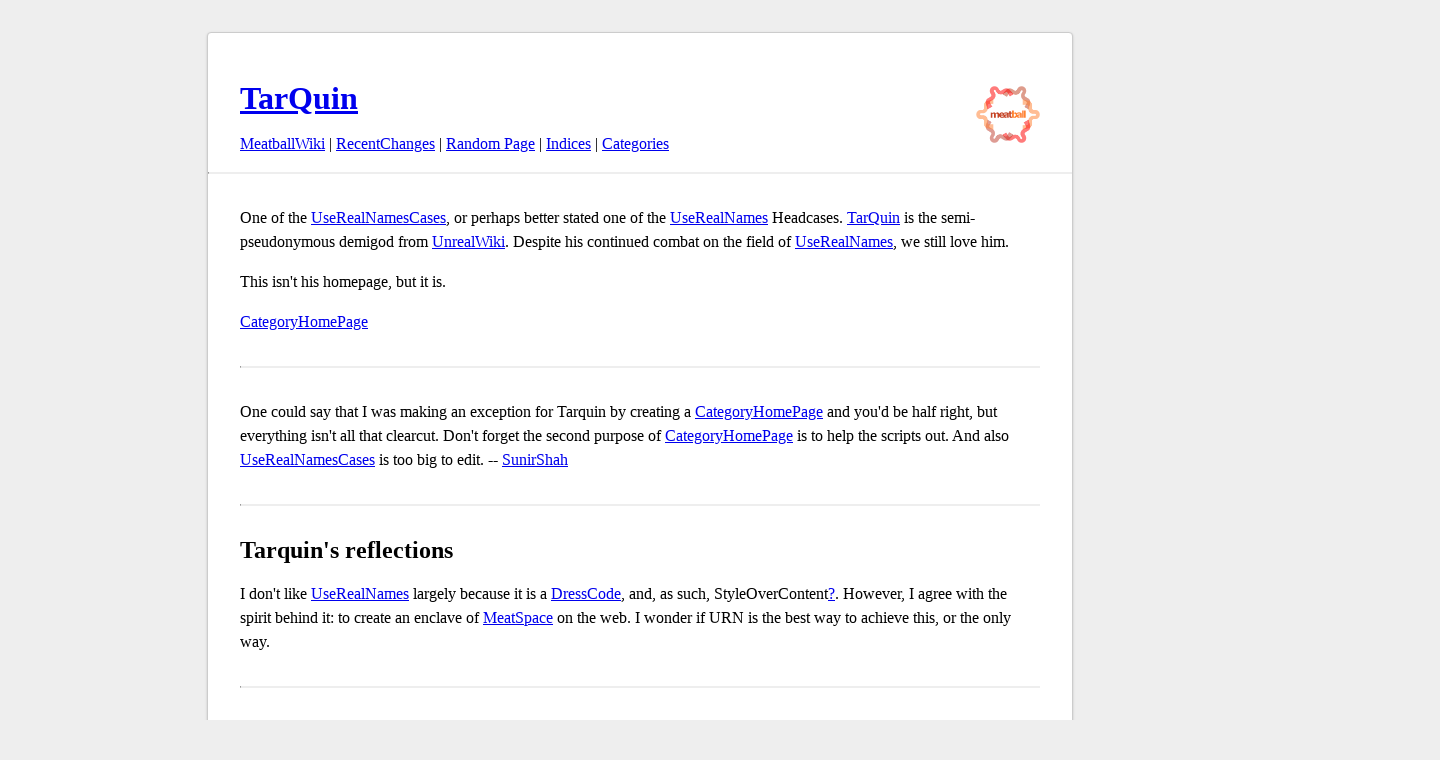

--- FILE ---
content_type: text/html; charset=UTF-8
request_url: http://meatballwiki.org/wiki/TarQuin
body_size: 20453
content:
<!DOCTYPE HTML PUBLIC "-//W3C//DTD HTML 4.01 Transitional//EN" "http://www.w3.org/TR/html4/loose.dtd">
<HTML><HEAD><TITLE>Meatball Wiki: TarQuin</TITLE>
<BASE HREF="http://meatballwiki.org/wiki/">
<LINK REL="stylesheet" HREF="http://meatballwiki.org/meatball/wiki.css">
<script language="javascript" src="http://meatballwiki.org/meatball/ajax.js?20061116" type="text/javascript"></script>
<link rel="stylesheet" href="http://meatballwiki.org/meatball/style.css?20210328">
</HEAD><BODY BGCOLOR="white">
<div id='wiki'>
<h1><a href="MeatballWiki"><img src="http://meatballwiki.org/meatball.gif" alt="[Home]" border=0 style="float:right"></a><a href="back=TarQuin">TarQuin</a></h1><a href="MeatballWiki">MeatballWiki</a> | <a href="RecentChanges">RecentChanges</a> | <a href="action=random">Random Page</a> | <a href="IndexingScheme">Indices</a> | <a href="back=CategoryCategory">Categories</a><br>
<hr>One of the <a href="UseRealNamesCases">UseRealNamesCases</a>, or perhaps better stated one of the <a href="UseRealNames">UseRealNames</a> Headcases. <a href="TarQuin">TarQuin</a> is the semi-pseudonymous demigod from <a href="UnrealWiki">UnrealWiki</a>. Despite his continued combat on the field of <a href="UseRealNames">UseRealNames</a>, we still love him.
<p>
This isn't his homepage, but it is.
<p>
<a href="CategoryHomePage">CategoryHomePage</a>
<p>
<hr>
<p>
One could say that I was making an exception for Tarquin by creating a <a href="CategoryHomePage">CategoryHomePage</a> and you'd be half right, but everything isn't all that clearcut. Don't forget the second purpose of <a href="CategoryHomePage">CategoryHomePage</a> is to help the scripts out. And also <a href="UseRealNamesCases">UseRealNamesCases</a> is too big to edit. -- <a href="SunirShah">SunirShah</a>
<p>
<hr>
<p>
<H2>Tarquin's reflections</H2>

<p>
I don't like <a href="UseRealNames">UseRealNames</a> largely because it is a <a href="DressCode">DressCode</a>, and, as such, StyleOverContent<a href="action=edit&id=StyleOverContent">?</a>. However, I agree with the spirit behind it: to create an enclave of <a href="MeatSpace">MeatSpace</a> on the web. I wonder if URN is the best way to achieve this, or the only way. 
<p>
<p>
<p>
<p>
<p>
<hr>
<p>
<p>
<UL ><li> is <a href="UseRealNames">UseRealNames</a> creating more problems than it prevents?
<li> "no-one's given a reason for using a <a href="PenName">PenName</a>" -- well how about "because I would like to"?
<li> the <a href="DressCode">DressCode</a> argument has already been knocked over
<li> the real-life community argument is based on a North American model of real-life Disney-communities where everyone has perfect teeth and smiles all day (okay, I'll tone down the sarcasm in the final edit, promise)
<li> I think that one makes a commitment to a community or a wiki by <em>putting some damn work in</em>, not waving a name badge. Actions count, not meaningless gestures. so that knocks down the "give us your real name so we can trust you" argument
<li> it pretty much boils down to you guys having a rod in your ass over this issue
<li> on the other hand, I kinda like this place the way it is, rods and asses and all. Don't go changing. :-) or: given how I personally prefer to remain on the fringes, I'd feel really <em>really</em> shitty if I felt MB had changed its policy because of my ranting on the fringes. Or, an even greater insight into my psychology: I <em>like</em> being an oddball. If <a href="UseRealNames">UseRealNames</a> were dropped, I would lose my oddball status. (I realise that were I in Sunir's position, this statement would be enough to make me change the policy just to be awkward. I'm counting on Sunir's being a lot more level-headed than me :-)
</UL>
<p>
<hr>
<p>
<em>well how about "because I would like to"?</em>
<p>
Goddammit, yes. Why can't people just admit that? That's the motivation for all these arguments, but to date you are the first pseudonymous person to say this. I know I've suggested that reason many times before, and I've been surprised that no one has admitted to it. I think the case for pseudonyms has been hurt by being so disappointing when it comes to being emotionally honest, which I think is a fundamental quality of <a href="MeatballWiki">MeatballWiki</a>'s efforts.
<p>
<em>it pretty much boils down to you guys having a rod in your ass over this issue</em>
<p>
Yeah, no kidding, but every time we start a new flame war, positions just get reinforced. -- <a href="SunirShah">SunirShah</a>
<p>
<p>
Thanks for calling me a headcase <em>and</em> a demigod, Sunir ...  Nice work on the refactoring. Not sure what I think about having a home page here though .... 
<p>
<hr>
<p>
You asked, <em>"Now Meatball is meant to be a community, not a business relationship, no?"</em>
<p>
Maybe, but it's more like a community of practice. While I do not speak for everyone, for me Meatball is a business relationship as it reflects directly on my professional life. It is part of my professional life. A place of business is also a community. That doesn't mean it is stuffed shirts, but it does require a certain higher level of decorum than hanging out with your drinking buddies. Most discussion forums on the Internet are like hanging our with your drinking buddies. I really don't look at Meatball like that, and I think it would be a terrible waste of our time if it became just another chat forum. 
<p>
I prefer that Meatball is a place where interested parties can <em>work</em> with other interested parties, so we have a simple convention to signal that this isn't a place where "anything goes." A community, yes, but not society at large. -- <a href="SunirShah">SunirShah</a>
<p>
Sorry, doesn't wash as a <a href="UseRealNames">UseRealNames</a> argument. I didn't need a uniform at school to "instill a serious work atmosphere", and I don't need a convention for it here. Maybe other people switch roles according to their clothing, much like parrots that shut up when a cover is placed on the cage - I like to think I'm capable of make a conscious choice in such matters.
<p>
Sunir, Meatball may be part of <em>your</em> professional life, and that's fine. But please don't forget that some of us here are volunteers. I'm still going by what it says on the front page, <a href="MeatballWiki">MeatballWiki</a>: "a community of communities: an intercommunity or metacommunity" - t
<p>
<DL ><dt><dd>t - I think that all of us are here as volunteers.  None of us are getting paid to work here at Meatball. But it still is work.  -<a href="MarkDilley">MarkDilley</a>
</DL>
<p>
Hey, just because we live in a <a href="PostModern">PostModern</a> age, doesn't mean we have to care. And what do you mean your <em>school</em> had a "serious work atmosphere?" Did they drug you or beat you or something? ;) -- <a href="SunirShah">SunirShah</a>
<p>
Drat, this "don't post immediately" thing <em>really</em> has something going for it -- I should probably have given it a few hours to organize my response to Sunir. - t
<p>
By the way, the whole issue that this policy butts against some core values of the people who are likely to contribute to <a href="MeatballWiki">MeatballWiki</a>, and is consequently shooing them away, has been bothering me for a long time. This issue has been very difficult because it is a value conflict, and not just between <a href="MeatballWiki">MeatballWiki</a> and the Legions of Kryptonauts or the common Internet culture, but also between some of our core values as well (<a href="AssumeGoodFaith">AssumeGoodFaith</a>, <a href="PrincipleOfFirstTrust">PrincipleOfFirstTrust</a>, <a href="DefendAgainstParanoia">DefendAgainstParanoia</a>, etc.). Compounding the problem is that it has actually had a fairly high utility on the surface of attracting people who are amenable to our goals and excluding those who are against our goals. (Meatball is far from neutral.) However, the ongoing conflict has been a drain, a disruption, and a blackeye. So, I find it very hard to find another solution. I am still hoping for a more three dimensional response or a solution more attenuated to the concerns of our various <a href="CommunitySolution">CommunitySolution</a>s and <a href="CommunityExpectation">CommunityExpectation</a>s; i.e. considerate of <a href="TheCollective">TheCollective</a>. So, while the idea that the "customer is always right" is important to attract new contributors, every businessperson knows that the customer is only second fiddle next to yourself. And still <a href="MeatballWiki">MeatballWiki</a> continues to grow at about 50% a year, which is probably about as much as we can take, so I've been asking myself is it really important to change, except to my guilty conscience? Of course, I may give up, but that doesn't mean you have to. You wouldn't be Tarquin if you did. ;) -- <a href="SunirShah">SunirShah</a>
<p>
Here are a quick find off of <a href="OneBigWiki">OneBigWiki</a> (a very incomplete <a href="OneBigWiki">OneBigWiki</a> if I might add) of <a href="FrenchLanguageWiki">FrenchLanguageWiki</a><strong></strong>s:
<p>
<DL ><dt><dd><a href="http://www.weaki.org/seed.asp?c=PremierePage">http://www.weaki.org/seed.asp?c=PremierePage</a>
<dt><dd><a href="http://www.wikifr.net/WikiFr">http://www.wikifr.net/WikiFr</a> - A French <a href="WikiFarm">WikiFarm</a>
<dt><dd><a href="http://www.admi.net/cgi-bin/wiki?Wiki_D'Adminet">http://www.admi.net/cgi-bin/wiki?Wiki_D'Adminet</a>
<dt><dd><a href="http://fr.wikipedia.org/">http://fr.wikipedia.org/</a>
<dt><dd><a href="http://spirolattic.net/TourBusStop">http://spirolattic.net/TourBusStop</a>
<dt><dd><a href="http://www.eekma.org/cgi-bin/vichy.pl?HomePage">http://www.eekma.org/cgi-bin/vichy.pl?HomePage</a>
</DL>
<p>
One can also mention
<DL ><dt><dd><a href="http://pi2052.uvt.nl/bluemoon/index.html">http://pi2052.uvt.nl/bluemoon/index.html</a>
</DL>
which is a french <em>programmable</em> wiki (that means that the syntax of the wiki can be extended)...   As for now, Blue-moon's pages cannot be edited by people without a login,
due to wiki-incivilities, but this may change in the future.  -- esc
<p>
<p>
um, my French is next to nil, so I apologize for mistakes and <a href="TarQuin">TarQuin</a>, I think a French Tour would be fab!  Best, <a href="MarkDilley">MarkDilley</a>
<DL ><dt><dd><em>Thanks Mark. <a href="FrenchLanguageWiki">FrenchLanguageWiki</a> is now opened. Could we suggest <a href="LangueFrançaise">LangueFrançaise</a> to refactor the <a href="FrenchLanguageWiki">FrenchLanguageWiki</a> page ?</em> -- <a href="ChristopheDucamp">ChristopheDucamp</a>
</DL>
<p>
Certainly!  <a href="MarkDilley">MarkDilley</a>
<p>
<hr>
<p>
I'm really pissed off with whoever removed my name &amp; comment. I was paying Sunir a compliment, and I get a slap in the face for it. Thanks, guys. You are <em>really</em> welcoming to people who don't share all of your views. -- <a href="TarQuin">TarQuin</a>.
<p>
<DL ><dt><dd> I'm sorry you're upset, Tarquin, but this isn't something new that <a href="MeatballWiki">MeatballWiki</a> just started doing. On <a href="TarQuin">TarQuin</a>, you wrote that you'd hate to have <a href="MeatballWiki">MeatballWiki</a> change its position on <a href="UseRealNames">UseRealNames</a> because of you; have you changed your mind? -- <a href="StephenGilbert">StephenGilbert</a>
</DL>
<p>
I don't think I have. But I find the bahaviour of the person who removed my name unconscionably rude. Surely that is against the spirit of <a href="MeatBall">MeatBall</a>?
<p>
<DL ><dt><dd> I think it is a conflict between two rules. One is: invite people and be friendly to them. The other is: we play to common rules, if we don't defend the rules, the game is destroyed. The last one has priority, even if we don't like a specific rule (I, for example, do not like it, although I advocate to <a href="GoByCar">GoByCar</a>). -- <a href="HelmutLeitner">HelmutLeitner</a>
</DL>
<p>
I don't think it was meant as rude. He could have left it, thereby deciding that <a href="UseRealNames">UseRealNames</a> was moot, which wouldn't have happened without discussion. He could have deleted your entire statement, which would have devalued what you wrote. He could have anonymized it and left a note on your namepage, but apparently we have decided that clear personal communication is childish. [Why, I don't understand, when it is better than having these miscommunications. <em>Just start again, Sunir, you've ousted the only person who objected.</em>] 
<p>
<DL ><dt><dd> Sure, it wasn't meant as rude, but communication is a two-part process. If I send a message that someone else can't decipher correctly, I'm still partly responsible for the failure. -- <a href="HelmutLeitner">HelmutLeitner</a>
</DL>
<p>
Just to remind you of what was done and said:
<p>
<PRE >  Revision 20 . . December 12, 2003 4:30 am by <a href="MartinHarper">MartinHarper</a> [<a href="UseRealNames">UseRealNames</a> discussion -&gt; <a href="TarQuin">TarQuin</a>]  
  Revision 19 . . December 11, 2003 6:32 pm by <a href="StephenGilbert">StephenGilbert</a> [But this is nothing new...]  
  Revision 18 . . December 11, 2003 4:36 pm by <a href="TarQuin">TarQuin</a>  
  Revision 17 . . December 11, 2003 4:17 pm by 128.100.159.52 [as requested: use real names; sorry, Tarquin, but you know how it is.]  &lt;-- this was me
  Revision 16 . . December 11, 2003 3:45 pm by <a href="TarQuin">TarQuin</a> [if you're going to wipe my penname, wipe my entire comment]  
  Revision 15 . . December 11, 2003 12:56 pm by <a href="SunirShah">SunirShah</a>  
  Revision 14 . . December 11, 2003 11:34 am by <a href="MartinHarper">MartinHarper</a> [anon non-real name (umm, we're still doing that, right?)]  
  Revision 13 . . December 11, 2003 11:30 am by <a href="TarQuin">TarQuin</a>  
</PRE>
<p>
I erased your comment because you asked for it as such. I didn't mean anything offensive by it. I assumed after two years (*) you were comfortable with anonymization after acknowledgment, but now I guess no longer?
<p>
<p>
<p>
(*) I don't understand this part about "welcoming" though... to me I see you as having been here longer than many others?? Do you really feel unwelcomed? I hoped we'd had been friendly. -- <a href="SunirShah">SunirShah</a>
<p>
Ahh yes, I should have left a message here, shouldn't I? Someone who understands the issues better than I could write down this little nugget of <a href="CommunityLore">CommunityLore</a>. I wasn't trying to be rude, though it seems I achieved it nonetheless. --<a href="MartinHarper">MartinHarper</a>
<p>
<DL ><dt><dd><em>...even if we don't like a specific rule...</em>
</DL>
<p>
I'm still struggling with <a href="UseRealNames">UseRealNames</a>. I like it, and I hate it. Like, because it's one of the factors that gives <a href="MeatballWiki">MeatballWiki</a> its unique character. I really enjoy working and communicating over the Internet without the usual mix of "kjab434" and "CyberMaNcEr<a href="action=edit&id=CyberMaNcEr">?</a>". Hate, because it causes so much trouble with people who would really like to be here but also really want to use a <a href="PenName">PenName</a>. My heart sinks whenever I see a newcommer start editing under a pseudonym, because I know the "welcome" message that has to be delivered.
<p>
I've worked with <a href="TarQuin">TarQuin</a> and <a href="AntHere">AntHere</a> on <a href="WikiPedia">WikiPedia</a>, and they are as genuine and trustworthy as anyone here on <a href="MeatballWiki">MeatballWiki</a> using real names (ditto for Martin, aka MyRedDice). But I don't want to start making exceptions for people, because it establishes a type of two-tiered social certification system where some are deemed "favoured" and permited to use pseudonyms, while others must bow to the rules. So, for me, it's all or nothing: everyone must use real names, or pseudonyms can be used by anyone who wants to.
<p>
We're not any closer to resolving this, are we? -- <a href="StephenGilbert">StephenGilbert</a>
<p>
No, and the more I read, the more complex the problem becomes. cf. <a href="UseRealNamesForWomen">UseRealNamesForWomen</a> vs. the psychological papers which claim extreme dissociation of your online life from your real life is a psychosis (which <a href="UseRealNames">UseRealNames</a> excludes). What is the <em>better</em> answer? I just don't know. -- <a href="SunirShah">SunirShah</a>
<p>
In GruenderWiki<a href="action=edit&id=GruenderWiki">?</a> we  prefer and advocate real names but don't get religious about them. We go towards a <a href="MemberWiki">MemberWiki</a> and only real authentified persons can be full voting members and publish articles under privileged conditions. -- <a href="HelmutLeitner">HelmutLeitner</a>
<p>
<hr>
<p>
<DL ><dt><dd> <em>Just start again, Sunir, you've ousted the only person who objected.</em>
</DL>
<p>
I'm sorry, I can't parse this.
<p>
<DL ><dt><dd> The entire quote is: <strong>Apparently we have decided that clear personal communication is childish. Why, I don't understand, when it is better than having these miscommunications.</strong> <em>Just start again, Sunir, you've ousted the only person who objected.</em> So: just start clear personal communication again. -- <a href="ChrisPurcell">ChrisPurcell</a>
</DL>
<p>
Do you mean <a href="StartAgain">StartAgain</a>? Or explain it again? There have been many objectors to <a href="RealNames">RealNames</a>. Until <a href="AntHere">AntHere</a>, there has been only one argument, "because I want to," which I accept as valid, but that must be balanced against "we don't want to," which should also be accepted as valid and prior. There's no pretentiousness about this. Here we <a href="UseRealNames">UseRealNames</a>, but we're cool <a href="PenName">PenName</a>s are used elsewhere on the Internet. This isn't to say we are better than everywhere, we just feel better about this place with real names. If others have a hard time accepting this place as its own thing, or we have a hard time letting go of people, that's when the fighting begins. Tarquin has never been like that, so we should not cause him trouble. <strong>This is important.</strong> This is why we continue to discuss this with each other, and this is partially why this is a <a href="CategoryHomePage">CategoryHomePage</a>--it's only important to the <a href="IndexingScheme">IndexingScheme</a>s as long as <a href="TarQuin">TarQuin</a> has signed messages out there.
<p>
We are having this discussion because we like Tarquin, but it's hard to find the better answer: a tolerant middle ground for <a href="UseRealNames">UseRealNames</a> that satisfices as many people as possible, whilst remaining best suitable to our goals. Being excessively militant about it only works when we are trying to <a href="DissuadeReputation">DissuadeReputation</a>, but we aren't trying to do that with Tarquin. This is a bit of <a href="CommunityLore">CommunityLore</a>, sadly, and it speaks to my next pattern: <a href="LandMine">LandMine</a>s. -- <a href="SunirShah">SunirShah</a>
<p>
What still bugs me about <a href="UseRealNames">UseRealNames</a> is that I could have <em>made up</em> a name like AndrewHenderson<a href="action=edit&id=AndrewHenderson">?</a>. I would been accepted here -- but I would have been lying. Instead, I chose to be honest and am made to feel unwelcome. So I am left concluding that to get on in this community, I should have been dishonest. -- <a href="TarQuin">TarQuin</a>
<p>
Are you only objecting on a philosophical ground; i.e. "I don't like this community because it forces me to be dishonest?" I couldn't verify your real name in person either, you realize, just on the face of it. So, what is the difference? That's an interesting question worth exploring, and so we are. -- <a href="SunirShah">SunirShah</a>
<p>
Sunir, I don't know how your French is, but below Anthere says that four of the people she trusts completely on the Fr:Wikipedia are people whose <a href="RealName">RealName</a>s she does not know. I like <a href="MeatBall">MeatBall</a> because I like what it has to say. I find it insightful and useful in my dealings with communities, online of off. But I do not see Meatball in the light of <a href="WikiAsGame">WikiAsGame</a> (if it were a game, why give "the name you give on a resume"?). I see it as WikiAsCollaborativeDocument<a href="action=edit&id=WikiAsCollaborativeDocument">?</a>, WikiAsBuildingSite<a href="action=edit&id=WikiAsBuildingSite">?</a>, and even WikiAsConversation<a href="action=edit&id=WikiAsConversation">?</a>, until things are cleaned up into <a href="DocumentMode">DocumentMode</a>. (Though your lates fashion to mark ANY new page that is not posted as a ready-made essay as "deletable" irks me, I find it Un-Wiki.) One of my points has always been that actions count more than appearances. If Anthere writes that she trusts me, it is not because I have conformed to a SillyRule<a href="action=edit&id=SillyRule">?</a>, but it is because we have worked together over time. On the other hand, I appreciate that communities need to make SnapJudgement<a href="action=edit&id=SnapJudgement">?</a>s, simply because otherwise it would take too long to acclimatize to new members. <a href="UseRealNames">UseRealNames</a> is <a href="MeatBall">MeatBall</a>'s method of making this judgement: to decide how to treat a newcomer. But <a href="RealNames">RealNames</a> are just a pattern. "Steven Smith" fits it, but "Teh l33tmaster" does not. A gaming forum would demand conformity to a different pattern: "Teh l33tmaster" would fit in, but "Steven Smith" would not. That was my point: if I had concocted a suitable pattern, I would have been accepted. So I am beginning to think that for all its posturing, meatball is not much different from other communities in <a href="CyberSpace">CyberSpace</a>. If you <em>really</em> want to be considered as <a href="MeatSpace">MeatSpace</a> (and I think it is a worthy objective), take something of <strong>substance</strong> from <a href="MeatSpace">MeatSpace</a>, rather than a superficial SillyRule<a href="action=edit&id=SillyRule">?</a>. It would mean extending the period before trust is granted to a newcomer: this in itself would act as a test of entry. In <a href="MeatSpace">MeatSpace</a>, people who do not conform to <a href="DressCode">DressCode</a>s are eventually accepted on the strength of their character and their actions.
<p>
<em>We've had this discussion before. Three points. As an online community leader, you have a lot of people who will vouch for your identity. It is rare for an online community leader to not know some of his or her membership personally. Conversely, while you will claim that this would also help us trust pseudonymous authors--and that </em>is<em> true--the policy does help eliminate those who are not leaders, but are trying to be disconnected from others. You are an exception in that you have hidden your real name at least from your own community, if not everywhere, and it is difficult to </em>connect<em> your real name to your pseudonym. (though there is <a href="WikiWiki">WikiWiki</a>, I remind you)</em>
<p>
<em>Second, this still doesn't address the point about not being able to identify false names in person either. This is very important. The difference is that people exist in a fabric of a social network. It is possible to leave this network as con men and the witness protection program does to create false identities (e.g. <a href="TombStoning">TombStoning</a>). We are not interested in disconnected people as we are talking about community building. It's much harder to do this with <a href="PenName">PenName</a>s that exist only online as you would need some sort of online reputation system, whereas a <a href="RealName">RealName</a> carries with it connotations of connectedness from your entire life <a href="http://c2.com/cgi/wiki?ForFree">Wiki:ForFree</a>.</em>
<p>
<em>Third, <strong>the policy is not meant to be about rejecting people</strong>, although it has served very usefully and credibly in that regard. <strong>The policy was a positive statement about the communal spirit</strong> found in spaces where people use their real names over those places that did not. We've had a lot of direct attacks on this policy of all policies, not in a constructive way, but with aims to destroy this community. This has made us more hard line. You'll notice a shift in rhetoric before the NameWithheld<a href="action=edit&id=NameWithheld">?</a>, PrinceOfStories<a href="action=edit&id=PrinceOfStories">?</a>, etc. flame wars, when the running theme before was to avoid the unprofessional, chirlish "masquerade ball" feeling of a pseudonymous space, versus now where it is "rejecting <a href="CryptoNaut">CryptoNaut</a>s" and forming "snap judgments" as you say. I would actually like to <a href="ForgiveAndForget">ForgiveAndForget</a> by undoing the damage done.</em>
<p>
<em>We have accepted you. You're well known, have a reputation, a <a href="CategoryHomePage">CategoryHomePage</a>, a <a href="UserName">UserName</a>, and so on. Our negotiated limit is that we would like it if you did not sign messages in the main corpus because this serves as a <a href="GuidePost">GuidePost</a> to others to use <a href="PenName">PenName</a>s; moreover, it's impossible to remember that "<a href="TarQuin">TarQuin</a>" is the exception to the rule. Please do not blame other people for not understanding your your relationship to Meatball as it is merely <a href="CommunityLore">CommunityLore</a>. If someone sees a pseudonym, they will delete it. That's just how it is. We </em>are<em> slowly sorting out new solutions as we go, mostly thanks to your contributions. -- <a href="SunirShah">SunirShah</a></em>
<p>
<DL ><dt><dd> I've been thinking about my attitude to URN. More than "because I want to", I think my core reason might be that I don't feel comfortable being <a href="VulnerabilityToCommunity">VulnerabilityToCommunity</a>, whether in <a href="MeatSpace">MeatSpace</a> or here. - t
</DL>
<p>
I understand completely, which is why I don't push you about it. I spent the last three hours talking about this, re: blogs &amp; wikis, in particular <a href="MeatballWiki">MeatballWiki</a> ''in class'. I am pesonally grappling with what damage I have wrought to my own life and sense of identity by taking this path. All my facets of identity are collapsing into one, one by one. At this rate, soon I won't have a private life and that will drive me insane--in public. I don't know if I will resurrect my older diaries after they get deleted (if people would stop touching them). I need to do some recession, but at the same time I need to increase my social network to accomplish a <a href="PoliticalAction">PoliticalAction</a>. It's about time I did a mind wipe off of <a href="WikiWiki">WikiWiki</a> too, but I'm in denial. 
<p>
It bothers me that I have not successfully conveyed that you're actually <em>more</em> vulnerable to attack the more you use your pseudonym simply because people care less about hurting pseudonyms, but the more reputation you have the more likely someone will attack you. I will tease that idea out more in the future, I suppose. -- <a href="SunirShah">SunirShah</a>
<p>
Your impending IdentityCollapse<a href="action=edit&id=IdentityCollapse">?</a> does not sound pleasant. I see what you mean about attack. I supposed those of us with a high barrier between our PrivateLife<a href="action=edit&id=PrivateLife">?</a> and public life see the outer parts as being jettisonable in extreme cases, (to mix metaphors badly). I think we've reacted in different ways to similar concerns: most of your public writing is on wikis, where you can go back and mind wipe or even vanish. I don't mind posting to mailing lists, forums, <a href="WikiPedia">WikiPedia</a> - places where once it's written, it's written in stone - because using a penname gives me the ability to detach those from myself. I don't treat "tarquin" as a <a href="SockPuppet">SockPuppet</a>, just another nickname: what I write and sign "tarquin" is <em>me</em>, I'm just using a nickname to give myself distance from my private life -- so it would be quite a blow to me if it ever did come to a jettison situation. (I guess <em>I'm</em> in denial about that.) What I say online has a permanence unlike speech in <a href="MeatSpace">MeatSpace</a>, which for someone prone to occasional hotheadedness isn't ideal. 
<p>
By the way, I finally got round to working out my version of banana slicing usemod. If you have a moment, see <a href="https://www.usemod.org/cgi-bin/wiki.pl?BananaSlicing">UseMod:BananaSlicing</a> and tell me it's completely insane :) - t
<p>
<DL ><dt><dd>what is curious though, is that you feel so much about the permanence of online speech in case of occasional hotheadedness. I don't think I ever saw you got wild enough to the point I think you could feel ashame of yourself offline. (<em>c'est <a href="AntHere">AntHere</a>, ca?</em>) (oui)
</DL>
<p>
One that springs to mind is the fuss I made of <a href="FrenchWikipedia">FrenchWikipedia</a>'s Christmas logo. I was pretty pissed off and someone had put a fair amount of work into it. - t
<p>
Well, this wiki burns its unpleasant history like a good Stalinist site. We could pull ourselves out of the WebArchive<a href="action=edit&id=WebArchive">?</a> too. I don't think, however, people will look back on your Christmas spat and think much of it after it blows over. People disagree all the time. It's more important to show what you did.
<p>
I have a lot of crap on Usenet I don't want hanging around, but my solution was to create a more popular project to <a href="PhonyFlood">PhonyFlood</a> Google with my constructed faux divinity. Now no one will know what a complete bastard I am. -- <a href="SunirShah">SunirShah</a>
<p>
<DL ><dt><dd>I hope you will succeed to forget about that. First, keep in mind that if the english wikipedia often smells too professional, the french one is/was sometimes too playful. In december, the community mood was deleterious. The smallest bit of disagreement made things explode. You mostly got caught in the backfire. It is amazing how this project may promote people collaboration so much, and cause so much discouragement. Curious. Have you thought of talking to the author of the logo privately ?
<dt><dd>Do you think Tarquin, that you would have behaved differently then, if you had been under your real name ? Do you think you would have restrained yourself ?
</DL>
<p>
I don't think using my real name would have made much difference. After things had cooled down I went back and tried to explain myself more calmly, and that too is something I would do no matter what name I was using. That's a good analysis of the differences between fr: and en:. What can be done to make the fr: a bit more serious? - t 
<p>
<DL ><dt><dd>often, I would like that en: is less serious :-). I can't help being frivolous when people are too serious.
<dt><dd>seriously...I liked very much the feedback given by Yann after Autrans. I should go back see xtof about that to know more perhaps, I just did not have time to ask again :-(
<dt><dd>About feedback : I think that feedback is critical to any system. It is very important to get feedback from outsiders, and we do not have enough. It brings very valuable information. Most of the articles written in the press these past few months (about fr:) were written by us, or by wikists. Which means they were showing essentially the good side, not the flaws. There were meant to convince the reader that the process was working. On top of that, there were published in media where there can't easily be feedback. People read the article, perhaps they come over, but they do not *say* what they think. If they do begin to voice their opinion on the wikipedia itself, they are immediately shut down, but people who hurry telling them how great that is, and how well that work, and how they should try before making an opinion, blablabla. In effect, the newcomer is told "please shut up, we do not need your opinion, we already have an opinion on the matter". Very bad.
<dt><dd>The Autrans people talked about the numerous useless and smallish articles. And they mostly worried about lack of sources. And about the fact there was no tracking of who authored what (they obviously did not realise the existence of history). Well...I think that slap in the face was good :-) It was a reminder that professional people could see us as a fun project unless we made a special effort to look more professional. I personally far more prefer a good standing, roughly complete article, which will look professional, to an hundred of stubs. I think stubs should be discourage, and especially those pages such as "how to get to 30000 articles". On the opposite, the article of the week is a very good idea. It promotes collaboration and lead to good stuff. French people lack global goals, to have fun together in a constructive way. So, instead, they play at doing funny things like the christmas logos :-) Perhaps more wikiprojects ? Perhaps being stricter for some standards ? Perhaps trying to enforce some rules more ? 
<dt><dd>One thing that is bugging me, is that with Looxix and Alvaro gone, we have far less housecleaning and welcoming newbies than before.
<dt><dd>How could we make them have more fun, in doing more professional stuff ?
</DL>
<hr>
<p>
re: pen names and cryptonauts
<p>
Hmm.. to be clear, looking through the version history of <a href="PluralisticSystem">PluralisticSystem</a>, you responded to "<a href="MeatBall">MeatBall</a> is a <a href="PluralisticSystem">PluralisticSystem</a>, at least to some extent." with "But it does not accept PenNames<a href="action=edit&id=PenNames">?</a>!" which later <a href="MartinHarper">MartinHarper</a> changed to "<a href="MeatBall">MeatBall</a> is a <a href="PluralisticSystem">PluralisticSystem</a>, at least to some extent. It's fair to say that the views of "cryptonauts" are not very well represented," thereby <a href="ContextSwizzling">ContextSwizzling</a> your statement about pen names, which when I fixed the syntax and grammar, became more apparent. -- <a href="SunirShah">SunirShah</a>
<p>
<hr>
<p>
Je passais juste par ici...pour la première fois depuis au moins 15 jours peut être. Tu peux deviner pourquoi. Pourquoi se soucier de construire une communauté, lorsque l'on sent que l'on en fait pas partie ou bien que les désaccords sont trop profonds ? Combien d'heures passées sur fr ?
<p>
Déjà trois jours que je suis partie. Je regarde encore un peu les modifications récentes, mais sommes toutes...je tiens le choc :-) Je n'ai pas vu beaucoup d'édit de FvdP<a href="action=edit&id=FvdP">?</a>, de toi même ou de Looxix ou d'Alvaro. 4 personnes en qui j'ai totalement confiance, et pourtant 4 personnes dont j'ignore parfaitement le nom :-)
<p>
Je me suis mise une date limite minimale au 15 janvier avant d'envisager un quelconque retour. Tiens moi au courant s'il te plait, si il arrivait quelque chose de "très important" d'ici la cependant (genre, si certains souhaitaient mettre a jour la page définissant la neutralité de poins de vue, en indiquant que les souhaits de l'Académie Française ne sont pas un point de vue, mais une obligation à respecter :-)).
<p>
A ce propos, un commentaire. Si la traduction de pov en pdv se justifie entierement; il est par contre une mauvaise idée de remplacer npov par pdvn. Car pdvn s inteprete par "Un point de vue neutre". Ce qui est une aberration. La neutralité de point de vue est précisemment une collection de points de vue, réunissant l'essentiel de ce qui est perçu ou cru par les gens. Alors que pdvn semble exprimer un idéal comme étant UN point de vue neutre : ce qui risque grandement d etre confondu avec le point de vue moyen. Le point de vue moyen n'est pas la neutralité de point de vue, ce n est qu un pov parmi d autres.
<p>
Donc il faudrait dire pdv et npdv de préférence pour une traduction plus exacte. Je pense qu'il ne faut surtout pas traduire npov par pdvn. C'est se mettre volontairement sur une pente savonneuse. C'est promouvoir la notion de point de vue "correct". Et franchement, le "correct" est déjà suffisemment pesant sur fr, pour ne pas le mettre en avant.
<p>
Si la neutralité de point de vue est désormais interprétée comme devant être le point de vue "correct", je ne reviendrais plus jamais.
<p>
Amicalement. Je ne signe pas, Sunir m a demande d eviter de signer mes commentaires.
<p>
Bonne chance pour la discussion en cours ici :-) Certains sont accueillant, d autres non.
<p>
<p>
<DL ><dt><dd> salut <a href="AntHere">AntHere</a>. Tu peux signer sur cette page-ci, puisque moi je fais :) Je ne sais pas si tu as raison pour NPDV / PDVN. En anglais "neutral point of vue" est un singulier, et on parle de "written from a neutral point of view", ou on le faisait avant que tout le monde se mette a l'acronyme. Mais je ton PdV<a href="action=edit&id=PdV">?</a> (!!) qu'en francais, on percois peut-etre une difference entre "La neutralité de PdV<a href="action=edit&id=PdV">?</a>" et "un PdV<a href="action=edit&id=PdV">?</a> neutre".
</DL>
<p>
<DL ><dt><dd> Pour l'abribus, je reste cool: je presente mes projects sur la page de discussion, et essayer de faire CK comprendre sans qu'il se sente trop attaqué. Je vais aussi tacher de rediger les pages sur NPOV et le francocentrisme, et NPOV et l'Academie. Amities -- Tarquin.
</DL>
<p>
<hr>
<p>
I may have subverted your point somewhat on <a href="RightToVanish">RightToVanish</a>. Hopefully not. Is it strong enough to say that <a href="UseRealNames">UseRealNames</a> hinders the <a href="RightToVanish">RightToVanish</a>, or should we say that it actually <em>breaks</em> it?
<p>
<DL ><dt><dd> Actually, I think you've done a great job of expanding on the point I've been wanting to make for some time. Thanks - t
</DL>
<p>
Pleasure.
<p>
<DL ><DL ><dt><dd> <em>I just wonder why you guys are always thinking about people vanishing, I always think about people materializing.</em>
</DL>
</DL>
<p>
<hr>
<p>
Bonjour Tarquin.
<p>
Juste de passage pour qlq heures. Je te laisse un mot ici, puisque WP est en panne :-)
<p>
Regarde, en faisant des petites recherches, je suis tombée sur cela (voir juillet 2003). La présentation de Wikipédia est...euh...un peu plate. Cela me donne envie de leur refaire un petit topo, avec lien vers des articles africains...reste à trouver des articles intéressants... <a href="http://www.edusud.org/actu/breves/archives_breves.html">http://www.edusud.org/actu/breves/archives_breves.html</a>
<p>
J'avais fait une tentative vers www.afrik.com, non couronnée de succes malheureusement.
<p>
Bon, j ai réfléchi. Je vais essayer de reprendre la page sur la npov (ou npdv) sur fr, pour en faire un ensemble de pages à thème sur le sujet. Une page générique, courte, définissant le jargon, posant le npov comme un principe fondateur, qlq citations...Une autre page détaillée, essayant de décrire les pov classiques que l'on peut trouver (religieux, politique, éthique, scientifique, nationaliste, académique, linguistique...), une page sur les alternatives (point de vue multiple, point de vue neutre, naturel...), une page de recommandation. Enfin bref, essayer de bien isoler les différents aspects. J'aimerais assez citer des exemples concrets de conflits de neutralité, ainsi que citer des personnes.
<p>
J'essayerais de faire cela sur meta de préférences. Si tu peux m'aider...ce serait cool. En particulier pour t'inspirer sur ta perception de l'influence du point de vue français et de ce que peux t'inspirer meatball.
<p>
<DL ><dt><dd> bof, pas terrible l'article! en plus, ils paraissent avoir mal compris "libre"! J'ai travaillé un peu la page Npdv la semaine derniere, juste pour expliquer les abbreviations etc. Je t'y retrouve des que WP est de nouveau en ligne (mais je pense que ca va ramer si ils debranchent le nouveau serveur de BD. -- tarquin
</DL>
<p>
<DL ><DL ><dt><dd>oui, l article est vraiment bof...mais le site intéressant, avec de bons liens. Cela me donne envie de faire un ptit communiqué spécial afrique, et de faire un peu de pub dans cette direction.
</DL>
</DL>
<p>
<DL ><DL ><dt><dd>J ai un peu travaillé à réfléchir à la nouvelle version, mais WP est toujours down. J'avais une fois commencé un petit tutorial, mais je n'arrive pas a le retrouver par le cache de google.
</DL>
</DL>
<p>
<DL ><DL ><dt><dd>Je repars cet apres midi pour une semaine. Donc, cela attendra en ce qui me concerne :-)
</DL>
</DL>
<p>
<DL ><dt><dd> ok. au fait, les fr reparlent de forker, ou d'en menaceer au moins. J'en desespere. 
</DL>
<p>
<DL ><DL ><dt><dd>Yes, I saw your messages on the ml. In fact, I saw just before leaving again, the first message posted by Shai, just before leaving. I just had the time, I confess, to put a short mail to Jimbo about that, just in hope he would clarify his position on the matter, so that would perhaps be enough
</DL>
</DL>
<p>
<DL ><DL ><dt><dd>I do not know what to do really either. This said, it is not a minority saying this, but it is not a majority either. Mostly people on the mailing list. But I am tired to see threats each time something does not work well. It is a bad habbit that was taken at some point, just as someone threatening to divorce each time the other one makes a criticism.
</DL>
</DL>
<p>
<DL ><DL ><dt><dd>What did we try ? We try arguments, that did not really work. We try stronger arguments, not good either. We tried calling on Jimbo, or the wikipedia-l, then the answer is that we should wash our dirty clothes in the family. I am tempted to just not do anything anymore, I mean to stay silent each time there is such a threat made. Play deaf. Or, I am also tempted to just say "do it please". And let it happen or not happen. Either they do not have the balls to do it, and they will stop the threats. Or that they do have the balls, and so what ? Two french wikipedias will exist. With same content at first. Then, each will have its personal evolution. At least, now, the discussion over the association is not restricted to 3 people only.
</DL>
</DL>
<p>
<DL ><DL ><dt><dd>What do you think ? Do I make this work on NPOV, or do I just drop the case entirely ?
</DL>
</DL>
<p>
[<em>I don't know what the situation is at all except what's here in English.</em>] You always call someone on the ultimatum. If they want to fork, tell them to go for it, and then ignore them. Why bother arguing with people who are wasting your time? If they want to put you under thumb, cut off their thumb. Spend your time instead focusing on doing the right thing and making your project better. That's the best you can do. If someone disagrees with what you think is right, the only effective attitude is <a href="BarnRaising">BarnRaising</a> to find the better solution, not threatening. -- <a href="SunirShah">SunirShah</a>
<p>
I hesitate to write in french in an english speaking place :-). Yes, basically Sunir, that is what I decided to do : let the threats go on, and not bother. I think that is a lot of talk and moving the air :-)
<p>
Anthere is right, it's like threatening divorce at the slightest problem. I have tried talking to them, but often to no avail. My objections to their Christmas logo is a good example: I put it to them that as WP is meant to be an international project, the logo wasn't a good idea. It represented WP as being of a particular culture -- that may be true of most of our participants, but it should be the face WP presents to the public. They did not seem to understand my points, and said "it's just a bit of fun". I have decided to avoid arguments, and instead do my best to fulfill my role as Ambassador, by keeping up crosstalk between the Fr and international mailing lists. -- tarquin
<p>
Tarquin, the winner of the month ! From Aoineko  (2 year old contributor). Lovely :-)
<p>
<DL ><dt><dd>Il n'y a aucun lien de cause a effet entre l'appartenance d'un individu a un groupe (nationalité, sexe, religion, etc.) et son point de vue.
</DL>
<p>
<DL ><dt><dd>There are absolutely no relation whatsoever between the fact a person belongs to a specific group (sex, nationality, religion etc), and his point of view
</DL>
<p>
<hr>
<p>
who am I ??? lol. Non, ça va. En gros. Je n'arrive pas bien à me concentrer ces jours ci. J'ai même perdu l'envie de regarder fr:...grave...je suis en train de désintoxiquer un poumon :-))) Il est possible que les pauvres performances du serveur de ces derniers jours y soient pour qlq chose...ou bien...il faut que je recommence une série d'articles pour me fixer un but. La, je chipote comme un papillon :-) Je ne te vois pas bcp ces temps ci sur irc. 
<p>
<DL ><dt><dd> ben depuis que le serveur est ;ent, je ne visite plus. Et la que ca parait marcher a nouveau, j'y ai un peu perdu gout. - T
</DL>
<p>
---
Hi <a href="TarQuin">TarQuin</a>,
<p>
Thanks for the feedback on <a href="WikiInterchangeFormat">WikiInterchangeFormat</a>. I would really appreciate it if you have time to expand on what looked to be a counter argument. (I might not agree, or I might, but either way it'll force me to think about issues I won't have considered yet! or expand on them better if I have already ) -- <a href="MichaelSamuels">MichaelSamuels</a>
<p>
<p>
<DL ><dt><dd> Google for "semantic web" (maybe we have <a href="SemanticWeb">SemanticWeb</a> here). When a writer puts text in ''' ''', they're not just saying "this text is bold", they're saying "this text is important". A tag like "em" reflects this, whereas "b" or "span" are purely visual effects. Considder users who override your stylesheeet, who use readers, and so on. - t
</DL>
<p>
<H2>Radical thought</H2>

I have had a somewhat radical idea about <a href="RealName">RealName</a>s and indentity online in general.
<p>
At first glance, we have the <a href="UseRealNames">UseRealNames</a> approach. More specifically, <a href="SunirShah">SunirShah</a>'s approach to use his real name everywhere. As he once said, this can lead to IdentityCollapse<a href="action=edit&id=IdentityCollapse">?</a>, feeling one no longer has any boundaries between the different aspects of one's life, because on the Net, <em>everything</em> connects.
<p>
Then there is my approach. I have different nicknames for different spheres of activity. These are <em>not</em> identities, it's just a simple way of creating distance between different social circles.
<p>
Now these seem like polar opposites. But what if they are not? Could we envisage a situation where people use nicknames, but as markers rather than concealment? Where some of you would know my real name and perhaps some of my other nicknames, but I would trust you not to go invading other aspects of my life?
<p>
Just a thought... I don't know if anyone reads this page, but should anyone find it an interesting thought, feel free to take the above and make a proper page out of it. -- tarquin
<p>
<hr>
<p>
Tarquin, thanks a million for the sample template!!!  Because of that I've been able to get valid XHTML
on my wiki!!!  Thanks!!!  (You can see the modified version at <a href="http://24.17.236.242:82/">http://24.17.236.242:82/</a>) 
<p>
-- <a href="RyanNorton">RyanNorton</a>
<p>
<p>
<hr>
<a href="CategoryRealNames">CategoryRealNames</a>
<p>
<hr>
<div id="discussion">
<h2><a href="TarQuin/Talk">Discussion</a></h2>



<form action="/wiki/" id="comment-form" style='display:none' method="POST">
    
    <p>
      <input type="hidden" name="action" value="comment"/>
      <input type="hidden" name="title" value="TarQuin"/>
      <input type="hidden" name="edithash" value="ae84c9146a5c51d3e30f08907d99ade2"/>
      <strong><label for="comment">Comment</label></strong><br/>
      <textarea name="comment" wrap="virtual" style='width:100%' rows="10"/></textarea>
    <p>
        <strong>Summarize discussion so far</strong><br/>
        <input style='width:100%' type="text" name="summary" value=""/>
    </p>
    <p align="right">
        UserName (required): <input type="text" name="username" value=""/>
        <input type="submit" name="username" value="Comment"/>
        <input type="hidden" name="update_edit_settings" value="1"/>
    </p>
</form>



</div>

<script type='text/javascript' language='javascript'>
  form = document.getElementById( 'comment-form' );
  form.action = '/wiki/';
  form.style.display='block';
</script>
<form method="get" action="/wiki/" enctype="application/x-www-form-urlencoded">
<a href="MeatballWiki">MeatballWiki</a> | <a href="RecentChanges">RecentChanges</a> | <a href="action=random">Random Page</a> | <a href="IndexingScheme">Indices</a> | <a href="back=CategoryCategory">Categories</a><br>
<a href="action=edit&id=TarQuin" accesskey="i">Ed<strong>i</strong>t text of this page</a> | <a href="action=history&id=TarQuin">View other revisions</a><br><input type="hidden" name="action" value="search"  />Search: <input type="text" name="search" value="" size="20" />
</form>
</div>
</body>
</html>